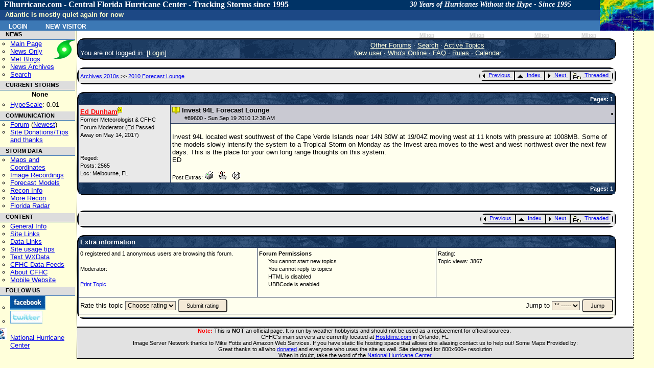

--- FILE ---
content_type: text/html; charset=UTF-8
request_url: https://flhurricane.com/cyclone/showflat.php?Cat=0&Number=89600&page=1&fpart=1&vc=1
body_size: 6650
content:
<!-- START OF header.tmpl TEMPLATE -->
<!doctype html>
<html lang="en" dir="ltr">
<head>
		<title>Invest 94L Forecast Lounge - FLHurricane.com</title>
		<meta charset="utf-8" />
		<meta name="description" content="flhurricane is a Website focused on the tracking, data, and discussion of Atlantic Hurricanes with a focus on Florida." />
		<meta name="keywords" content="Florida, Hurricane, flhurricane, Katrina, Charley, Hurricane Alberto, Hurricane Beryl, Hurricane Chris, Hurricane Debby, Hurricane Ernesto, Hurricane Florence, Hurricane Gordon, Hurricane Helene, Hurricane Isaac, Hurricane Joyce, Hurricane Kirk, Hurricane Leslie, Hurricane Michael, Hurricane Nadine, Hurricane Oscar, Hurricane Patty, Hurricane Rafael, Hurricane Sandy, Hurricane Tony, Hurricane Valerie, Hurricane William, Forum, Message Board" />
		<meta name="geo.position" content="28.6178;-81.3934" />
		<meta name="geo.placename" content="Orlando, FL" />
		<meta name="geo.region" content="US-FL" />
		<link rel="StyleSheet" href="/cyclone/stylesheets/flhurricane2011.css" type="text/css" />
		<link rel="stylesheet" href="https://flhurricane.com/cyclone/stylesheets/flhurricaneprinter.css" type="text/css" media="print" />
		<link rel="search" title="Search Flhurricane Posts and News Articles" href="/cyclone/search.php" />
		<link rel="alternate" title="Flhurricane RSS" href="/cyclone/rssnews.php" type="application/rss+xml" />
		<link rel="alternate" type="application/rss+xml" title="Current Storms RSS (flhurricane)" href="/xml/currentstormsrss.xml" />
		<link rel="alternate" type="application/rss+xml" title="Flhurricane Met Blogs" href="/xml/blogs.xml" />
		<link rel="shortcut icon" href="https://flhurricane.com/favicon.ico" />
		
</head>
<body>
<div id="dhtmltooltip"></div>
<!-- END OF header.tmpl TEMPLATE -->        

<div class="mainarea" >	 
 
                <div id="dhtmltooltip"></div>
        <div id="floatersat"><a href="https://www.star.nesdis.noaa.gov/GOES/sectors_ac_index.php" target="_blank">
                <img style="border: 0;" src="/images/cursatthumb.jpg"
                     height="60" width="105"
                     alt="Current Radar or Satellite Image" title="Thumbnail Image updated hourly"
                     onMouseover="ddrivetip('<img src=\'https://flhurricane.com/images/cursatthumb.jpg\'>');"
                     onMouseout="hideddrivetip();" /></a>
        </div> <!-- floatersat-->
        <div id="cfhc_header"  style="width: 96.4%;">
            <h1 id="firstHeading" style="font-family: Consolas;">
                Flhurricane.com - Central Florida Hurricane Center - Tracking Storms since 1995<span id="headertagline">30 Years of Hurricanes Without the Hype - Since 1995</span>
            </h1>
        </div> <!-- cfhc_header-->
        <div id="p-personal" class="portlet">
            <div id="cfhc_userinfotop" class="pBody">
                	<ul class="fl_menubarlist">
		<li><a class="menubarlink" href="https://flhurricane.com/cyclone/logout.php" title="Log in with existing user">Login</a></li>
		<li><a class="menubarlink" href="https://flhurricane.com/cyclone/newuser.php">New Visitor</a></li>	
	</ul>
            </div> <!-- cfhc_userinfotop -->
        </div> <!-- p-personal -->

        <br/>
        <div id="titlemessageline">
	    <span id="titlemessage">
			Atlantic is mostly quiet again for now <div id="lastcaneline">Days since last H. Landfall - US: Any
    <span
        title="Category 3 Hurricane Milton made landfall near Siesta Key, FL at 8:30 PM EDT 09 October  2024 with maximum sustained winds of 125 mph. This was the last Hurricane and major hurricane to make landfall in the United States and Florida.">471        (<a href="/cyclone/stormhistory.php?storm=14?year=2024">Milton</a>)</span>
    , Major:   <span
        title="Category 3 Hurricane Milton made landfall near Siesta Key, FL at 8:30 PM EDT 09 October  2024 with maximum sustained winds of 125 mph. This was the last Hurricane and major hurricane to make landfall in the United States and Florida.">
471 (<a
            href="/cyclone/stormhistory.php?storm=14&year=2024">Milton</a>)</span>
    Florida - Any:   <span
        title="Category 3 Hurricane Milton made landfall near Siesta Key, FL at 8:30 PM EDT 09 October  2024 with maximum sustained winds of 125 mph. This was the last Hurricane and major hurricane to make landfall in the United States and Florida.">471        (<a href="/cyclone/stormhistory.php?storm=14&year=2024">Milton</a>)
            Major:  <span
            title="Category 3 Hurricane Milton made landfall near Siesta Key, FL at 8:30 PM EDT 09 October  2024 with maximum sustained winds of 125 mph. This was the last Hurricane and major hurricane to make landfall in the United States and Florida.">
471 (<a
                href="/cyclone/stormhistory.php?storm=14&year=2024">Milton</a>)</span>
</div>
</div>

<!ENDHEADERMAIN!>

<div id="leftmenucontainer" class="leftnavbar">
<!LEFTMENU!>
<div class="portlet">
    <h5 id="navnews">NEWS</h5>
    <div class="pBody"
         style="background-image: url('/images/logo2016_small.png'); background-repeat: no-repeat; background-position: right top; ">
        <ul>
            <li id="n-mainpage">
                <a accesskey="z" title="Visit the CFHC Main Page" href="http://flhurricane.com/">Main Page</a>
            </li>
            <li id="n-news">
                <a title="See news only" href="/news.php">News Only</a>
            </li>
            <li id="n-blogs">
                <a title="View meterologist blogs" href="/indexblogs.php">Met Blogs</a>
            </li>
            <li id="n-archives">
                <a title="View Old Flhurricane Archives back to 1996" href="/cgi-bin/cfhcnews?archives+2002">News
                    Archives</a>
            </li>
            <li>
                <a title="Go to Advanced Search Page" href="/cyclone/search.php">Search</a>
            </li>
        </ul>
    </div>
    <h5 id="navstorms">CURRENT STORMS</h5>
    <div class="pBody">
        <div id="currentstormlistleftnav" style="margin-left: 10px; margin-right:auto; text-align: center;">

            None

                    </div>
        <ul>
            <li id="n_hypescale">
				<span id="OverallHypeScale"
                      title="Overall Atlantic Hurricane Media/news/internet Hype Scale rating for right now, based on data from a variety of sources.  Exponential scale from 0-10.0"><a
                        href="/wiki/HypeScale">HypeScale</a>:

                    0.01</span>
            </li>
        </ul>
    </div>

        <h5>COMMUNICATION</h5>
    <div class="pBody">
        <ul>
            <li id="n_forum">
                <a href="/cyclone/ubbthreads.php">Forum</a> (<a
                    href="/cyclone/dosearch.php?Cat=0&amp;Forum=All_Forums&amp;Words=&amp;daterange=1&amp;newertype=d&amp;newerval=1&amp;Limit=25&amp;topic=1&amp;fromsearch=1"
                    title="Display posts from the last 24 hours">Newest</a>)
            </li>
            <li id="n_donations">
                <a title="Donate to flhurricane to help keep the site running." href="/wiki/Site_Donations_and_Thanks">Site
                    Donations/Tips<br/>and thanks</a>
            </li>
        </ul>
    </div>
    <h5 id="nh_stormdata">STORM DATA</h5>
    <div class="pBody">
        <ul>
            <li id="n_maps">
                <a title="See Maps and Storm Coordinate Data both current and past." href="/cyclone/stormlist.php">Maps
                    and Coordinates</a>
            </li>
            <li id="n_recordings">
                <a title="See Image/Webcam Recordings." href="/cyclone/animationlist.php">Image Recordings</a>
            </li>
            <li id="n_recordings">
                <a href="http://www.tropicaltidbits.com/analysis/models/?region=watl" title="From Tropical Tidbits">Forecast
                    Models</a>
            </li>
            <li id="n_recon">
                <a title="Aircraft reconnaisance information.  Hurricane Hunters" href="/recondecoder.php">Recon
                    Info</a>
            </li>
            <li id="n_morerecon">
                <a title="Alternate Recon data from TropicalAtlantic.com" href="http://tropicalatlantic.com/recon/"
                   target="_blank">More Recon</a>
            </li>
            <li id="n_floridaradar">
                <a title="Full Florida Radar mirrored from SWFMD" href="/flradar.php" target="_blank">Florida Radar</a>
            </li>
        </ul>
    </div>
    <h5 id="nh_content">CONTENT</h5>
    <div class="pBody">
        <ul>
            <li id="n_general">
                <a title="General Hurricane Related Information" href="/wiki/General_Hurricane_Info">General Info</a>
            </li>
            <li id="n_sitelinks">
                <a title="Other hurricane/weather related websites" href="/wiki/Links">Site Links</a>
            </li>
            <li id="n_datalinks">
                <a title="Sites that focus on raw weather data.   Model, Storms, Buoys, etc. and not general storm information."
                   href="/wiki/DataLinks_Hurricane_Data_Links">Data Links</a>
            </li>
            <li id="n_usage">
                <a title="General Site Usage Tips, how to use Flhurricane" href="/wiki/Site_usage_tips">Site usage
                    tips</a>
            </li>
            <li id="n_text">
                <a title="Raw weather advisory data, in plain text" href="/text/listtext.php?C=M&amp;O=D">Text
                    WXData</a>
            </li>
            <li id="n_feeds">
                <a title="XML/RSS/Atom/Odata and other data feeds available from flhurricane." href="/xml">CFHC Data
                    Feeds</a>
            </li>
            <li id="n_about">
                <a title="General Information about the flhurricane website itself." href="/wiki/About_CFHC">About
                    CFHC</a>
            </li>
            <li id="n_mobile">
                <a title="Site designed for mobile phone/smartphones" href="http://m.flhurricane.com">Mobile Website</a>
            </li>
        </ul>
    </div>
    <h5>FOLLOW US</h5>
    <div class="pBody">
        <ul>
            <li id="n_facebook">
                <a href="http://www.facebook.com/pages/Flhurricanecom/91063554398?ref=mf"
                   title="Follow CFHC on Facebook"><img src="/images/fb.png" style="border: 0;"
                                                        alt="Follow us on Facebook"></a>
            </li>
            <li id="n_twitter">
                <a href="http://twitter.com/cfhc" title="Follow CFHC on Twitter"><img src="/images/twit.png"
                                                                                      style="border: 0;"
                                                                                      alt="Follow us on Twitter"></a>

            <li style="padding-top: 5px;list-style-image: url('/images/nhclogo.png')">
                <a title="Don't just rely on us, go to the source!" href="http://www.nhc.noaa.gov" target="_blank">National
                    Hurricane Center</a>
            </li>
        </ul>
    </div>
    </div>
&nbsp;
              </div>
                            </div><div id="middle" class="middlenoright" valign="top"> 

              	<! Begin Content !>            
<BR>

<table width="97%" align="center" cellpadding="1" cellspacing="1" class="tablesurround">
<tr>
<td>
<table cellpadding="3" cellspacing="1" width="100%" class="tableborders">

<tr>
<td align="left" class="menubar" width="30%" valign="bottom">
You are not logged in.
[<a href="https://flhurricane.com/cyclone/login.php?Cat=0">Login</a>]
</td>
<td align="center" class="menubar" width="70%">
<a href="https://flhurricane.com/cyclone/ubbthreads.php?Cat=0">Other Forums</a>
 &middot; 
<a href="https://flhurricane.com/cyclone/search.php?Cat=0">Search</a>
 &middot; 
<a href="https://flhurricane.com/cyclone/dosearch.php?Cat=0&amp;Forum=All_Forums&amp;Words=&amp;daterange=1&amp;newertype=d&amp;newerval=1&amp;Limit=25&amp;topic=1&amp;fromsearch=1">
Active Topics
</a>
<br />
<a href="https://flhurricane.com/cyclone/newuser.php?Cat=0">New user</a>
 &middot; 
<a href="https://flhurricane.com/cyclone/online.php?Cat=0">Who's Online</a>
 &middot;
<a href="https://flhurricane.com/cyclone/faq.php?Cat=0">FAQ</a>
 &middot;
 <a href="https://flhurricane.com/cyclone/faq.php#rules">Rules</a>
 &middot;
 
 <a href="https://flhurricane.com/cyclone/calendar.php?Cat=0">Calendar</a>

</td>
</tr>

</table>
</td>
</tr>
</table>

<br />
<script language="javascript" type="text/javascript">

<!--
var pattern = /^Re:/;

function quickReply(num) {
	if (!document.getElementById) {
		alert("Your browser does not support this javascript function.  Scroll down and fill in the quick reply box or use the normal reply button.");
	}
	else if (navigator.userAgent.toLowerCase().indexOf("opera") != -1) {
		alert("Your browser does not support this javascript function.  Scroll down and fill in the quick reply box or use the normal reply button.");
	}
	else {
		obj = document.replier;
		obj.Parent.value = document.getElementById('number' + num).innerHTML;
		subject = document.getElementById('subject' + num).innerHTML;
		if (!pattern.test(subject)) {
			subject = 'Re: ' + subject;
		}
		obj.Subject.value = subject;
		insertAtCaret(obj.Body, ' ');
		obj.Body.focus();
	}
}

function insertAtCaret (textEl, text) {
	if (textEl.createTextRange && textEl.caretPost) {
		var caretPos = textEl.caretPost;
		caretPost.text =
			caretPost.text.charAt(caretPost.text.length - 1) == ' ' ?
			text + ' ' : text;
	}
	else {
		textEl.value = textEl.value + text;
	}
	return true;
}
-->
</script>


<table width="97%" align="center" cellpadding="1" cellspacing="1" class="tablesurround">
<tr>
<td>
<table cellpadding="3" cellspacing="1" width="100%" class="tableborders">

<tr>
<td class="darktable">
<table width="100%" cellpadding="0" cellspacing="0">
<tr>
<td align="left" width="33%">
<font class="catandforum">
<a href="https://flhurricane.com/cyclone/ubbthreads.php?Cat=0&amp;C=10">
Archives 2010s
</a>
>>
<a href="https://flhurricane.com/cyclone/postlist.php?Cat=0&amp;Board=fl2010&amp;page=1">
2010 Forecast Lounge
</a>
</font>
</td>
<td width="33%" align="right">

<table border="0" class="tablesurround">
<tr>
<!-- prevoption is previous.gif or greyprevious.gif -->
<td class="navigation" nowrap="nowrap">
<a href="https://flhurricane.com/cyclone/grabnext.php?Cat=0&amp;Board=fl2010&amp;mode=showflat&amp;sticky=0&amp;dir=new&amp;posted=1284871117&amp;page=1">
<img src="https://flhurricane.com/cyclone/images/previous.gif" alt="Previous topic" border="0" width="12" height="15" style="vertical-align: text-top" />
Previous
</a>
&nbsp;
</td>

<td class="navigation" nowrap="nowrap">
<a href="https://flhurricane.com/cyclone/postlist.php?Cat=0&amp;Board=fl2010&amp;page=1">
<img src="https://flhurricane.com/cyclone/images/all.gif" alt="View all topics" border="0" width="19" height="15" style="vertical-align: text-top" />
Index
</a>
&nbsp;
</td>

<td class="navigation" nowrap="nowrap">
<a href="https://flhurricane.com/cyclone/grabnext.php?Cat=0&amp;Board=fl2010&amp;mode=showflat&amp;sticky=0&amp;dir=old&amp;posted=1284871117&amp;page=1">
<img src="https://flhurricane.com/cyclone/images/next.gif" alt="Next topic" border="0" width="14" height="15" style="vertical-align: text-top" />
Next
</a>
&nbsp;
</td>

<td class="navigation" nowrap="nowrap">
<a href="https://flhurricane.com/cyclone/showthreaded.php?Cat=0&amp;Number=89600&amp;an=0&amp;page=1&amp;vc=1">
<img src="https://flhurricane.com/cyclone/images/threaded.gif" border="0" style="vertical-align: text-top" alt="Threaded Mode" />
Threaded
</a>
&nbsp;
</td>
</tr>
</table>
</td>
</tr>
</table>


</td>
</tr>

</table>
</td>
</tr>
</table>


<br />


<table width="97%" align="center" cellpadding="1" cellspacing="1" class="tablesurround">
<tr>
<td>
<table cellpadding="3" cellspacing="1" width="100%" class="tableborders">

<tr>
<td class="tdheader" align="right" colspan="2">
<font class="small">Pages:  1</font>
</td>
</tr><tr>
<td rowspan="2" width="17%" valign="top" class="darktable">
<a name="Post89600"></a>

<b><a href="https://flhurricane.com/cyclone/showprofile.php?Cat=0&amp;User=9&amp;Number=89600&amp;Board=fl2010&amp;what=showflat&amp;page=1&amp;fpart=1&amp;vc=1" title="Member # 9"><font class="adminname"><span class="DisplayUsername">Ed Dunham</span></font></a><img src="https://flhurricane.com/cyclone/images/adm.gif" alt="Administrator" border="0" /></b>
<br />
<span class="small">
Former Meteorologist & CFHC Forum Moderator (Ed Passed Away on May 14, 2017)
<br />

<br />

<br />
Reged:    
<br />
Posts: 2565
<br />
Loc:  Melbourne, FL
</span>
</td>
<td width="83%" class="subjecttable">
<table width="100%" border="0" cellpadding="0" cellspacing="0">
<tr>
<td align="left" width="70%" valign="top">
<img src="https://flhurricane.com/cyclone/images/icons/book.gif" width="15" height="15" alt="" style="vertical-align: text-top" />
<b>
<span id="subject0">Invest 94L Forecast Lounge</span>
</b>
 

<br />
&nbsp;
&nbsp;
&nbsp;
<font class="small">
<a name="#89600">#<span id="number0">89600</span> - Sun Sep 19 2010 12:38 AM <i></i> 
</font>
</td>
<td align="right" width="30%">

<table class="tablesurround" border="0">
<tr>
<td class="navigation" nowrap="nowrap" style="display: none;">

<img src="https://flhurricane.com/cyclone/images/edit.gif" border="0" alt="Edit post" width="21" height="14" style="vertical-align: text-top" />
Edit

&nbsp;
</td>
<td class="navigation" nowrap="nowrap" style="display: none;">

<img src="https://flhurricane.com/cyclone/images/reply.gif" border="0" alt="Reply to this post" width="27" height="14" style="vertical-align: text-top" />
Reply

&nbsp;
</td>
<td class="navigation" nowrap="nowrap" style="display: none;">

<img src="https://flhurricane.com/cyclone/images/quote.gif" border="0" alt="Reply to this post" width="27" height="14" style="vertical-align: text-top" />
Quote

&nbsp;
</td>

<td class="navigation" nowrap="nowrap" style="display: none;">
<a href="javascript:quickReply(0)">
<img src="https://flhurricane.com/cyclone/images/reply.gif" border="0" alt="Quick Reply" width="21" height="14" style="vertical-align: text-top" />
Quick Reply
</a>
&nbsp;
</td>

</tr>
</table>

</td>
</tr>
</table>
</td>
</tr>
<tr>
<td width="83%" class="lighttable" >
<br />
<font class="post">
Invest 94L located west southwest of the Cape Verde Islands near 14N 30W at 19/04Z moving west at 11 knots with pressure at 1008MB.  Some of the models slowly intensify the system to a Tropical Storm on Monday as the Invest area moves to the west and west northwest over the next few days.  This is the place for your own long range thoughts on this system.<br />
ED



</font>
<br />
<br />
<table border="0" cellpadding="0" cellspacing="0" width="100%" align="left">
<tr>
<td>
<font class="small">
Post Extras: 

<a target="_blank" href="https://flhurricane.com/cyclone/printthread.php?Board=fl2010&amp;main=89600&amp;type=post">
<img src="https://flhurricane.com/cyclone/images/print.gif" border="0" alt="Print Post" title="Print Post" /></a>

&nbsp;


<img src="https://flhurricane.com/cyclone/images/addreminder.gif" border="0" alt="Remind Me!" title="Remind Me!" />

&nbsp;


<img src="https://flhurricane.com/cyclone/images/notifymod.gif" border="0" alt="Notify Moderator" title="Notify Moderator" />

&nbsp;


</font>
</td>
<td align="right">
<font class="small">

</font>
</td>
</tr>
</table>

</td>
</tr><tr>
<td colspan="2" class="tdheader" align="right">
<font class="small">Pages:  1</font>
</td>
</tr>

</table>
</td>
</tr>
</table>


<br />


<br />


<table width="97%" align="center" cellpadding="1" cellspacing="1" class="tablesurround">
<tr>
<td>
<table cellpadding="3" cellspacing="1" width="100%" class="tableborders">

<tr>
<td align="right" class="darktable">
<table border="0" class="tablesurround">
<tr>
<!-- prevoption is previous.gif or greyprevious.gif -->
<td class="navigation" nowrap="nowrap">
<a href="https://flhurricane.com/cyclone/grabnext.php?Cat=0&amp;Board=fl2010&amp;mode=showflat&amp;sticky=0&amp;dir=new&amp;posted=1284871117&amp;page=1">
<img src="https://flhurricane.com/cyclone/images/previous.gif" alt="Previous topic" border="0" width="12" height="15" style="vertical-align: text-top" />
Previous
</a>
&nbsp;
</td>

<td class="navigation" nowrap="nowrap">
<a href="https://flhurricane.com/cyclone/postlist.php?Cat=0&amp;Board=fl2010&amp;page=1">
<img src="https://flhurricane.com/cyclone/images/all.gif" alt="View all topics" border="0" width="19" height="15" style="vertical-align: text-top" />
Index
</a>
&nbsp;
</td>

<td class="navigation" nowrap="nowrap">
<a href="https://flhurricane.com/cyclone/grabnext.php?Cat=0&amp;Board=fl2010&amp;mode=showflat&amp;sticky=0&amp;dir=old&amp;posted=1284871117&amp;page=1">
<img src="https://flhurricane.com/cyclone/images/next.gif" alt="Next topic" border="0" width="12" height="15" style="vertical-align: text-top" />
Next
</a>
&nbsp;
</td>

<td class="navigation" nowrap="nowrap">
<a href="https://flhurricane.com/cyclone/showthreaded.php?Number=89600">
<img src="https://flhurricane.com/cyclone/images/threaded.gif" border="0" style="vertical-align: text-top" alt="Threaded Mode" />
Threaded
</a>
&nbsp;
</td>
</tr>
</table>

</td>
</tr>

</table>
</td>
</tr>
</table>


<br />

<table width="97%" align="center" cellpadding="1" cellspacing="1" class="tablesurround">
<tr>
<td>
<table cellpadding="3" cellspacing="1" width="100%" class="tableborders">

<tr>
<td colspan="3" class="tdheader">
Extra information
</td>
</tr>
<tr>
<td width="33%" class="lighttable" valign="top">
<span class="small">
0 registered and 1 anonymous users are browsing this forum.
<br /><br />
Moderator: &nbsp;
<br /><br />

<a target="_blank" href="https://flhurricane.com/cyclone/printthread.php?Cat=0&amp;Board=fl2010&amp;main=89600&amp;type=thread">
Print Topic
</a>
<br />
<br />
</span>
</td>
<td valign="top" align="left" class="lighttable" width="33%">
<span class="small">
<b>Forum Permissions</b>
<br />
&nbsp;&nbsp;&nbsp;&nbsp;&nbsp;
You cannot start new topics
<br />
&nbsp;&nbsp;&nbsp;&nbsp;&nbsp;
You cannot reply to topics
<br />
&nbsp;&nbsp;&nbsp;&nbsp;&nbsp;
HTML is disabled
<br />
&nbsp;&nbsp;&nbsp;&nbsp;&nbsp;
UBBCode is enabled
<br />
<br />
</span>
</td>
<td valign="top" align="left" class="lighttable" width="33%">
<span class="small">
Rating: 
<br />
Topic views: 3867

<br />
<br />
</span>
</td>
</tr>
<tr>
<td class="lighttable" colspan="3">
<table border="0" cellpadding="0" cellspacing="0" width="100%">
<tr>
<td width="50%" align="left">
		<form method="post" action="https://flhurricane.com/cyclone/doratethread.php">
		<input type="hidden" name="Ratee" value="" />
		<input type="hidden" name="Cat" value="0" />
		<input type="hidden" name="Board" value="fl2010" />
		<input type="hidden" name="Number" value="89600" />
		<input type="hidden" name="Main" value="89600" />
		<input type="hidden" name="what" value="showflat" />
		<input type="hidden" name="page" value="1" />
		Rate this topic
		<select name="rating" class="formboxes">
		<option value="0">Choose rating</option>
		<option value="1">1 star</option>
		<option value="2">2 star</option>
		<option value="3">3 star</option>
		<option value="4">4 star</option>
		<option value="5">5 star</option>
		</select>
		<input type="submit" name="dorate" value="Submit rating" class="buttons" />
		</form>
		<br />
</td>
<td width="50%" align="right">
<form method="post" action="https://flhurricane.com/cyclone/jumper.php">
<input type="hidden" name="Cat" value="0" />
Jump to
<select name="board" class="formboxes">
<option value="-CATJUMP-">** -----</option><option value="-CATJUMP-">** -----</option><option value="-CATJUMP-">** -----</option><option value="-CATJUMP-">** -----</option><option value="-CATJUMP-">** -----</option><option value="-CATJUMP-">** -----</option><option value="-CATJUMP-">** -----</option>
</select>
<input type="submit" name="Jump" value="Jump" class="buttons" />
</form>
</td>
</tr>
</table>
</td>
</tr>
<tr>
<td colspan="3" align="center" class="lighttable">

</td>
</tr>

</table>
</td>
</tr>
</table>

<a name="UNREAD" /><br clear="all">
<div id="bottom" class="bottom">
<span style="color: red; font-weight: bold;">Note:</span> This is <strong>NOT</strong> an official page.  It is run by weather hobbyists and should not be used as a replacement for official sources.&nbsp;<br />
CFHC's main servers are currently located at <a href="http://www.hostdime.com">Hostdime.com</a> in Orlando, FL.  <br />
Image Server Network thanks to Mike Potts and Amazon Web Services.   If you have static file hosting space that allows dns aliasing contact us to help out!  Some Maps Provided by:<br /> 
Great thanks to all who <a href="/donations.php">donated</a> and everyone who uses the site as well.
Site designed for 800x600+ resolution<br/>
When in doubt, take the word of the <a href="http://www.nhc.noaa.gov" target="_blank">National Hurricane Center</a>


</div>
<script type="text/javascript">
var gaJsHost = (("https:" == document.location.protocol) ? "https://ssl." : "http://www.");
document.write(unescape("%3Cscript src='" + gaJsHost + "google-analytics.com/ga.js' type='text/javascript'%3E%3C/script%3E"));
</script>
<script type="text/javascript">
var pageTracker = _gat._getTracker("UA-1064682-1");
pageTracker._trackPageview();
</script>